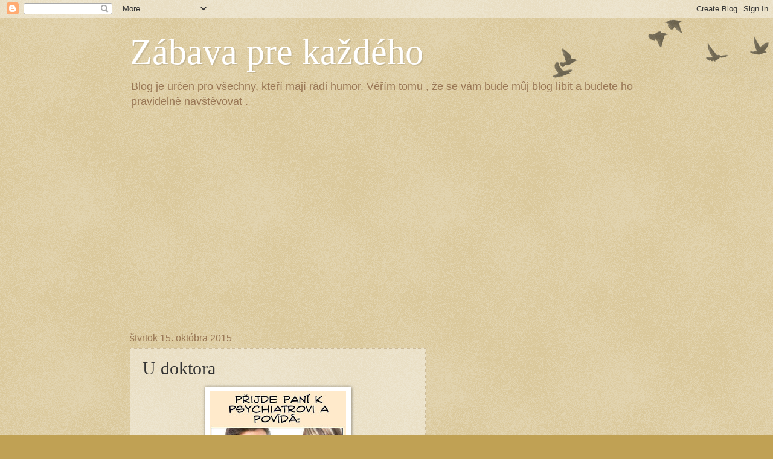

--- FILE ---
content_type: text/html; charset=UTF-8
request_url: https://zabavaprekazdeho.blogspot.com/b/stats?style=BLACK_TRANSPARENT&timeRange=ALL_TIME&token=APq4FmApPq-h0MnZmXkWYLJyCkCBcTm1CWUMQD9UdOr2ArvxS0ecUCd7xwmkpg9cKFPu6r99DUR-M10ZoB5f8AU9F-TVYnXqkw
body_size: -16
content:
{"total":966705,"sparklineOptions":{"backgroundColor":{"fillOpacity":0.1,"fill":"#000000"},"series":[{"areaOpacity":0.3,"color":"#202020"}]},"sparklineData":[[0,87],[1,5],[2,87],[3,2],[4,5],[5,4],[6,3],[7,7],[8,19],[9,9],[10,5],[11,1],[12,39],[13,63],[14,14],[15,7],[16,17],[17,76],[18,22],[19,25],[20,18],[21,25],[22,76],[23,90],[24,84],[25,45],[26,24],[27,9],[28,7],[29,10]],"nextTickMs":1800000}

--- FILE ---
content_type: text/html; charset=utf-8
request_url: https://www.google.com/recaptcha/api2/aframe
body_size: 268
content:
<!DOCTYPE HTML><html><head><meta http-equiv="content-type" content="text/html; charset=UTF-8"></head><body><script nonce="AWiMZozqsMwD81GNUlB97w">/** Anti-fraud and anti-abuse applications only. See google.com/recaptcha */ try{var clients={'sodar':'https://pagead2.googlesyndication.com/pagead/sodar?'};window.addEventListener("message",function(a){try{if(a.source===window.parent){var b=JSON.parse(a.data);var c=clients[b['id']];if(c){var d=document.createElement('img');d.src=c+b['params']+'&rc='+(localStorage.getItem("rc::a")?sessionStorage.getItem("rc::b"):"");window.document.body.appendChild(d);sessionStorage.setItem("rc::e",parseInt(sessionStorage.getItem("rc::e")||0)+1);localStorage.setItem("rc::h",'1768594882512');}}}catch(b){}});window.parent.postMessage("_grecaptcha_ready", "*");}catch(b){}</script></body></html>